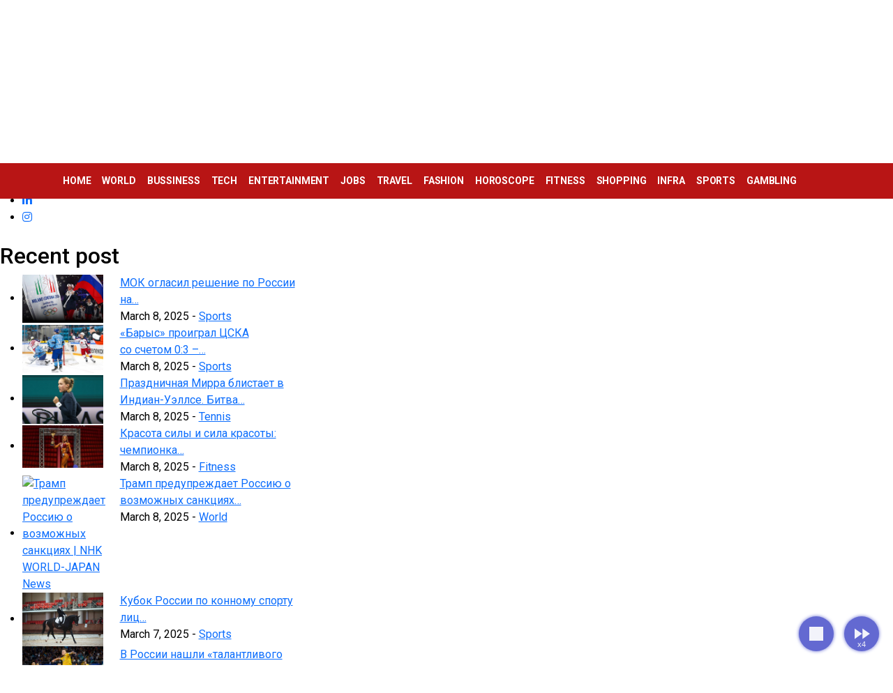

--- FILE ---
content_type: text/html; charset=UTF-8
request_url: https://www.rtnewstoday.com/tag/vladimir-salnikov/
body_size: 11540
content:
<!doctype html>
<html>
<head  lang="en-GB">
<meta charset="UTF-8">
<title>
Vladimir Salnikov Archives - RT News Today</title>
<meta name="viewport" content="width=device-width, initial-scale=1, shrink-to-fit=no">
<link rel="shortcut icon" href="https://www.rtnewstoday.com/wp-content/themes/canadiannewstoday/assets/images/favicon.png" type="image/x-icon" />
<meta name='robots' content='index, follow, max-image-preview:large, max-snippet:-1, max-video-preview:-1' />

	<!-- This site is optimized with the Yoast SEO plugin v26.7 - https://yoast.com/wordpress/plugins/seo/ -->
	<link rel="canonical" href="https://www.rtnewstoday.com/tag/vladimir-salnikov/" />
	<meta property="og:locale" content="en_GB" />
	<meta property="og:type" content="article" />
	<meta property="og:title" content="Vladimir Salnikov Archives - RT News Today" />
	<meta property="og:url" content="https://www.rtnewstoday.com/tag/vladimir-salnikov/" />
	<meta property="og:site_name" content="RT News Today" />
	<meta name="twitter:card" content="summary_large_image" />
	<script type="application/ld+json" class="yoast-schema-graph">{"@context":"https://schema.org","@graph":[{"@type":"CollectionPage","@id":"https://www.rtnewstoday.com/tag/vladimir-salnikov/","url":"https://www.rtnewstoday.com/tag/vladimir-salnikov/","name":"Vladimir Salnikov Archives - RT News Today","isPartOf":{"@id":"https://www.rtnewstoday.com/#website"},"breadcrumb":{"@id":"https://www.rtnewstoday.com/tag/vladimir-salnikov/#breadcrumb"},"inLanguage":"en-GB"},{"@type":"BreadcrumbList","@id":"https://www.rtnewstoday.com/tag/vladimir-salnikov/#breadcrumb","itemListElement":[{"@type":"ListItem","position":1,"name":"Home","item":"https://www.rtnewstoday.com/"},{"@type":"ListItem","position":2,"name":"Vladimir Salnikov"}]},{"@type":"WebSite","@id":"https://www.rtnewstoday.com/#website","url":"https://www.rtnewstoday.com/","name":"RT News Today","description":"RT is the first Russian 24/7 English-language news channel which brings the Russian view on global news.","potentialAction":[{"@type":"SearchAction","target":{"@type":"EntryPoint","urlTemplate":"https://www.rtnewstoday.com/?s={search_term_string}"},"query-input":{"@type":"PropertyValueSpecification","valueRequired":true,"valueName":"search_term_string"}}],"inLanguage":"en-GB"}]}</script>
	<!-- / Yoast SEO plugin. -->


<link rel="alternate" type="application/rss+xml" title="RT News Today &raquo; Vladimir Salnikov Tag Feed" href="https://www.rtnewstoday.com/tag/vladimir-salnikov/feed/" />
<style id='wp-img-auto-sizes-contain-inline-css' type='text/css'>
img:is([sizes=auto i],[sizes^="auto," i]){contain-intrinsic-size:3000px 1500px}
/*# sourceURL=wp-img-auto-sizes-contain-inline-css */
</style>
<style id='wp-emoji-styles-inline-css' type='text/css'>

	img.wp-smiley, img.emoji {
		display: inline !important;
		border: none !important;
		box-shadow: none !important;
		height: 1em !important;
		width: 1em !important;
		margin: 0 0.07em !important;
		vertical-align: -0.1em !important;
		background: none !important;
		padding: 0 !important;
	}
/*# sourceURL=wp-emoji-styles-inline-css */
</style>
<style id='wp-block-library-inline-css' type='text/css'>
:root{--wp-block-synced-color:#7a00df;--wp-block-synced-color--rgb:122,0,223;--wp-bound-block-color:var(--wp-block-synced-color);--wp-editor-canvas-background:#ddd;--wp-admin-theme-color:#007cba;--wp-admin-theme-color--rgb:0,124,186;--wp-admin-theme-color-darker-10:#006ba1;--wp-admin-theme-color-darker-10--rgb:0,107,160.5;--wp-admin-theme-color-darker-20:#005a87;--wp-admin-theme-color-darker-20--rgb:0,90,135;--wp-admin-border-width-focus:2px}@media (min-resolution:192dpi){:root{--wp-admin-border-width-focus:1.5px}}.wp-element-button{cursor:pointer}:root .has-very-light-gray-background-color{background-color:#eee}:root .has-very-dark-gray-background-color{background-color:#313131}:root .has-very-light-gray-color{color:#eee}:root .has-very-dark-gray-color{color:#313131}:root .has-vivid-green-cyan-to-vivid-cyan-blue-gradient-background{background:linear-gradient(135deg,#00d084,#0693e3)}:root .has-purple-crush-gradient-background{background:linear-gradient(135deg,#34e2e4,#4721fb 50%,#ab1dfe)}:root .has-hazy-dawn-gradient-background{background:linear-gradient(135deg,#faaca8,#dad0ec)}:root .has-subdued-olive-gradient-background{background:linear-gradient(135deg,#fafae1,#67a671)}:root .has-atomic-cream-gradient-background{background:linear-gradient(135deg,#fdd79a,#004a59)}:root .has-nightshade-gradient-background{background:linear-gradient(135deg,#330968,#31cdcf)}:root .has-midnight-gradient-background{background:linear-gradient(135deg,#020381,#2874fc)}:root{--wp--preset--font-size--normal:16px;--wp--preset--font-size--huge:42px}.has-regular-font-size{font-size:1em}.has-larger-font-size{font-size:2.625em}.has-normal-font-size{font-size:var(--wp--preset--font-size--normal)}.has-huge-font-size{font-size:var(--wp--preset--font-size--huge)}.has-text-align-center{text-align:center}.has-text-align-left{text-align:left}.has-text-align-right{text-align:right}.has-fit-text{white-space:nowrap!important}#end-resizable-editor-section{display:none}.aligncenter{clear:both}.items-justified-left{justify-content:flex-start}.items-justified-center{justify-content:center}.items-justified-right{justify-content:flex-end}.items-justified-space-between{justify-content:space-between}.screen-reader-text{border:0;clip-path:inset(50%);height:1px;margin:-1px;overflow:hidden;padding:0;position:absolute;width:1px;word-wrap:normal!important}.screen-reader-text:focus{background-color:#ddd;clip-path:none;color:#444;display:block;font-size:1em;height:auto;left:5px;line-height:normal;padding:15px 23px 14px;text-decoration:none;top:5px;width:auto;z-index:100000}html :where(.has-border-color){border-style:solid}html :where([style*=border-top-color]){border-top-style:solid}html :where([style*=border-right-color]){border-right-style:solid}html :where([style*=border-bottom-color]){border-bottom-style:solid}html :where([style*=border-left-color]){border-left-style:solid}html :where([style*=border-width]){border-style:solid}html :where([style*=border-top-width]){border-top-style:solid}html :where([style*=border-right-width]){border-right-style:solid}html :where([style*=border-bottom-width]){border-bottom-style:solid}html :where([style*=border-left-width]){border-left-style:solid}html :where(img[class*=wp-image-]){height:auto;max-width:100%}:where(figure){margin:0 0 1em}html :where(.is-position-sticky){--wp-admin--admin-bar--position-offset:var(--wp-admin--admin-bar--height,0px)}@media screen and (max-width:600px){html :where(.is-position-sticky){--wp-admin--admin-bar--position-offset:0px}}

/*# sourceURL=wp-block-library-inline-css */
</style><style id='wp-block-group-inline-css' type='text/css'>
.wp-block-group{box-sizing:border-box}:where(.wp-block-group.wp-block-group-is-layout-constrained){position:relative}
/*# sourceURL=https://www.rtnewstoday.com/wp-includes/blocks/group/style.min.css */
</style>
<style id='global-styles-inline-css' type='text/css'>
:root{--wp--preset--aspect-ratio--square: 1;--wp--preset--aspect-ratio--4-3: 4/3;--wp--preset--aspect-ratio--3-4: 3/4;--wp--preset--aspect-ratio--3-2: 3/2;--wp--preset--aspect-ratio--2-3: 2/3;--wp--preset--aspect-ratio--16-9: 16/9;--wp--preset--aspect-ratio--9-16: 9/16;--wp--preset--color--black: #000000;--wp--preset--color--cyan-bluish-gray: #abb8c3;--wp--preset--color--white: #ffffff;--wp--preset--color--pale-pink: #f78da7;--wp--preset--color--vivid-red: #cf2e2e;--wp--preset--color--luminous-vivid-orange: #ff6900;--wp--preset--color--luminous-vivid-amber: #fcb900;--wp--preset--color--light-green-cyan: #7bdcb5;--wp--preset--color--vivid-green-cyan: #00d084;--wp--preset--color--pale-cyan-blue: #8ed1fc;--wp--preset--color--vivid-cyan-blue: #0693e3;--wp--preset--color--vivid-purple: #9b51e0;--wp--preset--gradient--vivid-cyan-blue-to-vivid-purple: linear-gradient(135deg,rgb(6,147,227) 0%,rgb(155,81,224) 100%);--wp--preset--gradient--light-green-cyan-to-vivid-green-cyan: linear-gradient(135deg,rgb(122,220,180) 0%,rgb(0,208,130) 100%);--wp--preset--gradient--luminous-vivid-amber-to-luminous-vivid-orange: linear-gradient(135deg,rgb(252,185,0) 0%,rgb(255,105,0) 100%);--wp--preset--gradient--luminous-vivid-orange-to-vivid-red: linear-gradient(135deg,rgb(255,105,0) 0%,rgb(207,46,46) 100%);--wp--preset--gradient--very-light-gray-to-cyan-bluish-gray: linear-gradient(135deg,rgb(238,238,238) 0%,rgb(169,184,195) 100%);--wp--preset--gradient--cool-to-warm-spectrum: linear-gradient(135deg,rgb(74,234,220) 0%,rgb(151,120,209) 20%,rgb(207,42,186) 40%,rgb(238,44,130) 60%,rgb(251,105,98) 80%,rgb(254,248,76) 100%);--wp--preset--gradient--blush-light-purple: linear-gradient(135deg,rgb(255,206,236) 0%,rgb(152,150,240) 100%);--wp--preset--gradient--blush-bordeaux: linear-gradient(135deg,rgb(254,205,165) 0%,rgb(254,45,45) 50%,rgb(107,0,62) 100%);--wp--preset--gradient--luminous-dusk: linear-gradient(135deg,rgb(255,203,112) 0%,rgb(199,81,192) 50%,rgb(65,88,208) 100%);--wp--preset--gradient--pale-ocean: linear-gradient(135deg,rgb(255,245,203) 0%,rgb(182,227,212) 50%,rgb(51,167,181) 100%);--wp--preset--gradient--electric-grass: linear-gradient(135deg,rgb(202,248,128) 0%,rgb(113,206,126) 100%);--wp--preset--gradient--midnight: linear-gradient(135deg,rgb(2,3,129) 0%,rgb(40,116,252) 100%);--wp--preset--font-size--small: 13px;--wp--preset--font-size--medium: 20px;--wp--preset--font-size--large: 36px;--wp--preset--font-size--x-large: 42px;--wp--preset--spacing--20: 0.44rem;--wp--preset--spacing--30: 0.67rem;--wp--preset--spacing--40: 1rem;--wp--preset--spacing--50: 1.5rem;--wp--preset--spacing--60: 2.25rem;--wp--preset--spacing--70: 3.38rem;--wp--preset--spacing--80: 5.06rem;--wp--preset--shadow--natural: 6px 6px 9px rgba(0, 0, 0, 0.2);--wp--preset--shadow--deep: 12px 12px 50px rgba(0, 0, 0, 0.4);--wp--preset--shadow--sharp: 6px 6px 0px rgba(0, 0, 0, 0.2);--wp--preset--shadow--outlined: 6px 6px 0px -3px rgb(255, 255, 255), 6px 6px rgb(0, 0, 0);--wp--preset--shadow--crisp: 6px 6px 0px rgb(0, 0, 0);}:where(.is-layout-flex){gap: 0.5em;}:where(.is-layout-grid){gap: 0.5em;}body .is-layout-flex{display: flex;}.is-layout-flex{flex-wrap: wrap;align-items: center;}.is-layout-flex > :is(*, div){margin: 0;}body .is-layout-grid{display: grid;}.is-layout-grid > :is(*, div){margin: 0;}:where(.wp-block-columns.is-layout-flex){gap: 2em;}:where(.wp-block-columns.is-layout-grid){gap: 2em;}:where(.wp-block-post-template.is-layout-flex){gap: 1.25em;}:where(.wp-block-post-template.is-layout-grid){gap: 1.25em;}.has-black-color{color: var(--wp--preset--color--black) !important;}.has-cyan-bluish-gray-color{color: var(--wp--preset--color--cyan-bluish-gray) !important;}.has-white-color{color: var(--wp--preset--color--white) !important;}.has-pale-pink-color{color: var(--wp--preset--color--pale-pink) !important;}.has-vivid-red-color{color: var(--wp--preset--color--vivid-red) !important;}.has-luminous-vivid-orange-color{color: var(--wp--preset--color--luminous-vivid-orange) !important;}.has-luminous-vivid-amber-color{color: var(--wp--preset--color--luminous-vivid-amber) !important;}.has-light-green-cyan-color{color: var(--wp--preset--color--light-green-cyan) !important;}.has-vivid-green-cyan-color{color: var(--wp--preset--color--vivid-green-cyan) !important;}.has-pale-cyan-blue-color{color: var(--wp--preset--color--pale-cyan-blue) !important;}.has-vivid-cyan-blue-color{color: var(--wp--preset--color--vivid-cyan-blue) !important;}.has-vivid-purple-color{color: var(--wp--preset--color--vivid-purple) !important;}.has-black-background-color{background-color: var(--wp--preset--color--black) !important;}.has-cyan-bluish-gray-background-color{background-color: var(--wp--preset--color--cyan-bluish-gray) !important;}.has-white-background-color{background-color: var(--wp--preset--color--white) !important;}.has-pale-pink-background-color{background-color: var(--wp--preset--color--pale-pink) !important;}.has-vivid-red-background-color{background-color: var(--wp--preset--color--vivid-red) !important;}.has-luminous-vivid-orange-background-color{background-color: var(--wp--preset--color--luminous-vivid-orange) !important;}.has-luminous-vivid-amber-background-color{background-color: var(--wp--preset--color--luminous-vivid-amber) !important;}.has-light-green-cyan-background-color{background-color: var(--wp--preset--color--light-green-cyan) !important;}.has-vivid-green-cyan-background-color{background-color: var(--wp--preset--color--vivid-green-cyan) !important;}.has-pale-cyan-blue-background-color{background-color: var(--wp--preset--color--pale-cyan-blue) !important;}.has-vivid-cyan-blue-background-color{background-color: var(--wp--preset--color--vivid-cyan-blue) !important;}.has-vivid-purple-background-color{background-color: var(--wp--preset--color--vivid-purple) !important;}.has-black-border-color{border-color: var(--wp--preset--color--black) !important;}.has-cyan-bluish-gray-border-color{border-color: var(--wp--preset--color--cyan-bluish-gray) !important;}.has-white-border-color{border-color: var(--wp--preset--color--white) !important;}.has-pale-pink-border-color{border-color: var(--wp--preset--color--pale-pink) !important;}.has-vivid-red-border-color{border-color: var(--wp--preset--color--vivid-red) !important;}.has-luminous-vivid-orange-border-color{border-color: var(--wp--preset--color--luminous-vivid-orange) !important;}.has-luminous-vivid-amber-border-color{border-color: var(--wp--preset--color--luminous-vivid-amber) !important;}.has-light-green-cyan-border-color{border-color: var(--wp--preset--color--light-green-cyan) !important;}.has-vivid-green-cyan-border-color{border-color: var(--wp--preset--color--vivid-green-cyan) !important;}.has-pale-cyan-blue-border-color{border-color: var(--wp--preset--color--pale-cyan-blue) !important;}.has-vivid-cyan-blue-border-color{border-color: var(--wp--preset--color--vivid-cyan-blue) !important;}.has-vivid-purple-border-color{border-color: var(--wp--preset--color--vivid-purple) !important;}.has-vivid-cyan-blue-to-vivid-purple-gradient-background{background: var(--wp--preset--gradient--vivid-cyan-blue-to-vivid-purple) !important;}.has-light-green-cyan-to-vivid-green-cyan-gradient-background{background: var(--wp--preset--gradient--light-green-cyan-to-vivid-green-cyan) !important;}.has-luminous-vivid-amber-to-luminous-vivid-orange-gradient-background{background: var(--wp--preset--gradient--luminous-vivid-amber-to-luminous-vivid-orange) !important;}.has-luminous-vivid-orange-to-vivid-red-gradient-background{background: var(--wp--preset--gradient--luminous-vivid-orange-to-vivid-red) !important;}.has-very-light-gray-to-cyan-bluish-gray-gradient-background{background: var(--wp--preset--gradient--very-light-gray-to-cyan-bluish-gray) !important;}.has-cool-to-warm-spectrum-gradient-background{background: var(--wp--preset--gradient--cool-to-warm-spectrum) !important;}.has-blush-light-purple-gradient-background{background: var(--wp--preset--gradient--blush-light-purple) !important;}.has-blush-bordeaux-gradient-background{background: var(--wp--preset--gradient--blush-bordeaux) !important;}.has-luminous-dusk-gradient-background{background: var(--wp--preset--gradient--luminous-dusk) !important;}.has-pale-ocean-gradient-background{background: var(--wp--preset--gradient--pale-ocean) !important;}.has-electric-grass-gradient-background{background: var(--wp--preset--gradient--electric-grass) !important;}.has-midnight-gradient-background{background: var(--wp--preset--gradient--midnight) !important;}.has-small-font-size{font-size: var(--wp--preset--font-size--small) !important;}.has-medium-font-size{font-size: var(--wp--preset--font-size--medium) !important;}.has-large-font-size{font-size: var(--wp--preset--font-size--large) !important;}.has-x-large-font-size{font-size: var(--wp--preset--font-size--x-large) !important;}
/*# sourceURL=global-styles-inline-css */
</style>

<style id='classic-theme-styles-inline-css' type='text/css'>
/*! This file is auto-generated */
.wp-block-button__link{color:#fff;background-color:#32373c;border-radius:9999px;box-shadow:none;text-decoration:none;padding:calc(.667em + 2px) calc(1.333em + 2px);font-size:1.125em}.wp-block-file__button{background:#32373c;color:#fff;text-decoration:none}
/*# sourceURL=/wp-includes/css/classic-themes.min.css */
</style>
<link rel='stylesheet' id='auto-scroll-for-reading-css' href='https://www.rtnewstoday.com/wp-content/plugins/auto-scroll-for-reading/public/css/auto-scroll-for-reading-public.css?ver=1.1.4' type='text/css' media='all' />
<link rel='stylesheet' id='style-css' href='https://www.rtnewstoday.com/wp-content/themes/canadiannewstoday/style.css?ver=6.9' type='text/css' media='all' />
<link rel='stylesheet' id='bootstrap-css' href='https://www.rtnewstoday.com/wp-content/themes/canadiannewstoday/assets/css/bootstrap.min.css?ver=1.1' type='text/css' media='all' />
<link rel='stylesheet' id='main-css' href='https://www.rtnewstoday.com/wp-content/themes/canadiannewstoday/assets/css/stylesheet.css?ver=1.2' type='text/css' media='all' />
<link rel='stylesheet' id='owlcarouse-css' href='https://www.rtnewstoday.com/wp-content/themes/canadiannewstoday/assets/css/owl.carousel.min.css?ver=1.1' type='text/css' media='all' />
<link rel='stylesheet' id='owltheme-css' href='https://www.rtnewstoday.com/wp-content/themes/canadiannewstoday/assets/css/owl.theme.default.min.css?ver=1.1' type='text/css' media='all' />
<script type="text/javascript" src="https://www.rtnewstoday.com/wp-includes/js/jquery/jquery.min.js?ver=3.7.1" id="jquery-core-js"></script>
<script type="text/javascript" src="https://www.rtnewstoday.com/wp-includes/js/jquery/jquery-migrate.min.js?ver=3.4.1" id="jquery-migrate-js"></script>
<script type="text/javascript" id="auto-scroll-for-reading-js-extra">
/* <![CDATA[ */
var WPGAutoscrollObj = {"playIcon":"\u003Csvg xmlns=\"http://www.w3.org/2000/svg\" height=\"24\" viewBox=\"0 0 24 24\" width=\"24\"\u003E\u003Cpath d=\"M0 0h24v24H0z\" fill=\"none\"/\u003E\u003Cpath d=\"M8 5v14l11-7z\"/\u003E\u003C/svg\u003E","pauseIcon":"\u003Csvg xmlns=\"http://www.w3.org/2000/svg\" height=\"24\" viewBox=\"0 0 24 24\" width=\"24\"\u003E\u003Cpath d=\"M0 0h24v24H0z\" fill=\"none\"/\u003E\u003Cpath d=\"M6 19h4V5H6v14zm8-14v14h4V5h-4z\"/\u003E\u003C/svg\u003E","stopIcon":"\u003Csvg xmlns=\"http://www.w3.org/2000/svg\" height=\"24\" viewBox=\"0 0 24 24\" width=\"24\"\u003E\u003Cpath d=\"M0 0h24v24H0z\" fill=\"none\"/\u003E\u003Cpath d=\"M6 6h12v12H6z\"/\u003E\u003C/svg\u003E","fastForwardIcon":"\u003Csvg xmlns=\"http://www.w3.org/2000/svg\" height=\"24\" viewBox=\"0 0 24 24\" width=\"24\"\u003E\u003Cpath d=\"M0 0h24v24H0z\" fill=\"none\"/\u003E\u003Cpath d=\"M4 18l8.5-6L4 6v12zm9-12v12l8.5-6L13 6z\"/\u003E\u003C/svg\u003E","boltIcon":"\u003Csvg xmlns=\"http://www.w3.org/2000/svg\" height=\"24\" viewBox=\"0 0 24 24\" width=\"24\"\u003E\u003Cpath d=\"M11 21h-1l1-7H7.5c-.58 0-.57-.32-.38-.66.19-.34.05-.08.07-.12C8.48 10.94 10.42 7.54 13 3h1l-1 7h3.5c.49 0 .56.33.47.51l-.07.15C12.96 17.55 11 21 11 21z\"/\u003E\u003C/svg\u003E","flashOnIcon":"\u003Csvg xmlns=\"http://www.w3.org/2000/svg\" height=\"24\" viewBox=\"0 0 24 24\" width=\"24\"\u003E\u003Cpath d=\"M0 0h24v24H0z\" fill=\"none\"/\u003E\u003Cpath d=\"M7 2v11h3v9l7-12h-4l4-8z\"/\u003E\u003C/svg\u003E","toTopIcon":"\u003Csvg xmlns=\"http://www.w3.org/2000/svg\" width=\"16\" height=\"16\" fill=\"currentColor\" class=\"bi bi-arrow-up-short\" viewBox=\"0 0 16 16\"\u003E\u003Cpath fill-rule=\"evenodd\" d=\"M8 12a.5.5 0 0 0 .5-.5V5.707l2.146 2.147a.5.5 0 0 0 .708-.708l-3-3a.5.5 0 0 0-.708 0l-3 3a.5.5 0 1 0 .708.708L7.5 5.707V11.5a.5.5 0 0 0 .5.5z\"/\u003E\u003C/svg\u003E","buttonHoverTitle":"Click to scroll the page"};
//# sourceURL=auto-scroll-for-reading-js-extra
/* ]]> */
</script>
<script type="text/javascript" src="https://www.rtnewstoday.com/wp-content/plugins/auto-scroll-for-reading/public/js/auto-scroll-for-reading-public.js?ver=1.1.4" id="auto-scroll-for-reading-js"></script>
<link rel="https://api.w.org/" href="https://www.rtnewstoday.com/wp-json/" /><link rel="alternate" title="JSON" type="application/json" href="https://www.rtnewstoday.com/wp-json/wp/v2/tags/12423" /><link rel="EditURI" type="application/rsd+xml" title="RSD" href="https://www.rtnewstoday.com/xmlrpc.php?rsd" />
<meta name="generator" content="WordPress 6.9" />
<style>[class*=" icon-oc-"],[class^=icon-oc-]{speak:none;font-style:normal;font-weight:400;font-variant:normal;text-transform:none;line-height:1;-webkit-font-smoothing:antialiased;-moz-osx-font-smoothing:grayscale}.icon-oc-one-com-white-32px-fill:before{content:"901"}.icon-oc-one-com:before{content:"900"}#one-com-icon,.toplevel_page_onecom-wp .wp-menu-image{speak:none;display:flex;align-items:center;justify-content:center;text-transform:none;line-height:1;-webkit-font-smoothing:antialiased;-moz-osx-font-smoothing:grayscale}.onecom-wp-admin-bar-item>a,.toplevel_page_onecom-wp>.wp-menu-name{font-size:16px;font-weight:400;line-height:1}.toplevel_page_onecom-wp>.wp-menu-name img{width:69px;height:9px;}.wp-submenu-wrap.wp-submenu>.wp-submenu-head>img{width:88px;height:auto}.onecom-wp-admin-bar-item>a img{height:7px!important}.onecom-wp-admin-bar-item>a img,.toplevel_page_onecom-wp>.wp-menu-name img{opacity:.8}.onecom-wp-admin-bar-item.hover>a img,.toplevel_page_onecom-wp.wp-has-current-submenu>.wp-menu-name img,li.opensub>a.toplevel_page_onecom-wp>.wp-menu-name img{opacity:1}#one-com-icon:before,.onecom-wp-admin-bar-item>a:before,.toplevel_page_onecom-wp>.wp-menu-image:before{content:'';position:static!important;background-color:rgba(240,245,250,.4);border-radius:102px;width:18px;height:18px;padding:0!important}.onecom-wp-admin-bar-item>a:before{width:14px;height:14px}.onecom-wp-admin-bar-item.hover>a:before,.toplevel_page_onecom-wp.opensub>a>.wp-menu-image:before,.toplevel_page_onecom-wp.wp-has-current-submenu>.wp-menu-image:before{background-color:#76b82a}.onecom-wp-admin-bar-item>a{display:inline-flex!important;align-items:center;justify-content:center}#one-com-logo-wrapper{font-size:4em}#one-com-icon{vertical-align:middle}.imagify-welcome{display:none !important;}</style></head>
<body class="archive tag tag-vladimir-salnikov tag-12423 wp-theme-canadiannewstoday">
<!--header-->
<header>
  <div class="top-area">
    <div class="container">
      <div class="row">
       <!-- <div class="col-md-6">
          <div class="today-date">
            <div class="clock">
              <span id="Date"></span>
              <span id="hours"></span>
              <span id="point">:</span>
              <span id="min"></span>
              <span id="point">:</span>
              <span id="sec"></span>
              
          </div>
         
       
          </div>
           
        </div> -->
         <div class="col-md-6">
             <div class="social-icons">
         <div class="textwidget custom-html-widget"><ul>
              <li><a href=""><i class="fab fa-facebook-f"></i></a></li>
              <li><a href=""><i class="fab fa-twitter"></i></a></li>
              <li><a href=""><i class="fab fa-linkedin-in"></i></a></li>
              <li><a href=""><i class="fab fa-instagram"></i></a></li>
            </ul></div>        </div>
           
        </div>
        <div class="col-md-6">
        <div class="top-menu"> <ul id="menu-footer-menu" class=""><li id="menu-item-985" class="menu-item menu-item-type-post_type menu-item-object-page menu-item-985"><a href="https://www.rtnewstoday.com/about-us/">About Us</a></li>
<li id="menu-item-984" class="menu-item menu-item-type-post_type menu-item-object-page menu-item-984"><a href="https://www.rtnewstoday.com/contact-us/">Contact Us</a></li>
<li id="menu-item-983" class="menu-item menu-item-type-post_type menu-item-object-page menu-item-983"><a href="https://www.rtnewstoday.com/disclaimer/">Disclaimer</a></li>
<li id="menu-item-982" class="menu-item menu-item-type-post_type menu-item-object-page menu-item-982"><a href="https://www.rtnewstoday.com/privacy-policy/">Privacy Policy</a></li>
<li id="menu-item-981" class="menu-item menu-item-type-post_type menu-item-object-page menu-item-981"><a href="https://www.rtnewstoday.com/terms-of-use/">Terms of Use</a></li>
</ul></div>
          
        </div>
       
      </div>
    </div>
  </div>
  <div class="logo-area">
    <div class="container">
      <div class="row">
        <div class="col-md-4" style="height:80px;">
 <img src="https://www.rtnewstoday.com/wp-content/themes/canadiannewstoday/assets/images/logo.png" class="img-fluid"/>
        </div>
       <!-- <div class="col-md-8 text-end">
          <img src="https://www.rtnewstoday.com/wp-content/themes/canadiannewstoday/assets/images/ads.jpg" class="img-fluid"/>
        </div>-->
      </div>
    </div>
  </div>
  <div class="nav-bg" id="header">
    <div class="container">
      <div class="row">
        <div class="col-md-12">
        <div class="menu">
          <nav class="navbar navbar-expand-md " aria-label="Third navbar example"> 
          <a class="navbar-brand d-block d-sm-none" href="index.php">Menu</a>
            <button class="navbar-toggler d-block d-sm-none" type="button" data-bs-toggle="collapse" data-bs-target="#navbarsExample03"
          aria-controls="navbarsExample03" aria-expanded="false" aria-label="Toggle navigation"> <img
            src="https://www.rtnewstoday.com/wp-content/themes/canadiannewstoday/assets/images/menu.png"></button>
            <div class="collapse navbar-collapse" id="navbarsExample03">
              <ul class="navbar-nav ">
                  <li id="menu-item-23" class="menu-item menu-item-type-custom menu-item-object-custom menu-item-home menu-item-23 nav-item"><a href="https://www.rtnewstoday.com/" class="nav-link">Home</a></li>
<li id="menu-item-22" class="dropdown menu-item menu-item-type-taxonomy menu-item-object-category menu-item-22 nav-item"><a href="https://www.rtnewstoday.com/category/world/" class="nav-link">World</a></li>
<li id="menu-item-18" class="menu-item menu-item-type-taxonomy menu-item-object-category menu-item-18 nav-item"><a href="https://www.rtnewstoday.com/category/bussiness/" class="nav-link">Bussiness</a></li>
<li id="menu-item-13" class="menu-item menu-item-type-taxonomy menu-item-object-category menu-item-13 nav-item"><a href="https://www.rtnewstoday.com/category/tech/" class="nav-link">Tech</a></li>
<li id="menu-item-11" class="menu-item menu-item-type-taxonomy menu-item-object-category menu-item-11 nav-item"><a href="https://www.rtnewstoday.com/category/entertainment/" class="nav-link">Entertainment</a></li>
<li id="menu-item-19" class="menu-item menu-item-type-taxonomy menu-item-object-category menu-item-19 nav-item"><a href="https://www.rtnewstoday.com/category/jobs/" class="nav-link">Jobs</a></li>
<li id="menu-item-17" class="menu-item menu-item-type-taxonomy menu-item-object-category menu-item-17 nav-item"><a href="https://www.rtnewstoday.com/category/travel/" class="nav-link">Travel</a></li>
<li id="menu-item-14" class="menu-item menu-item-type-taxonomy menu-item-object-category menu-item-14 nav-item"><a href="https://www.rtnewstoday.com/category/fashion/" class="nav-link">Fashion</a></li>
<li id="menu-item-15" class="menu-item menu-item-type-taxonomy menu-item-object-category menu-item-15 nav-item"><a href="https://www.rtnewstoday.com/category/horoscope/" class="nav-link">Horoscope</a></li>
<li id="menu-item-16" class="menu-item menu-item-type-taxonomy menu-item-object-category menu-item-16 nav-item"><a href="https://www.rtnewstoday.com/category/fitness/" class="nav-link">Fitness</a></li>
<li id="menu-item-20" class="menu-item menu-item-type-taxonomy menu-item-object-category menu-item-20 nav-item"><a href="https://www.rtnewstoday.com/category/shopping/" class="nav-link">Shopping</a></li>
<li id="menu-item-21" class="menu-item menu-item-type-taxonomy menu-item-object-category menu-item-21 nav-item"><a href="https://www.rtnewstoday.com/category/infra/" class="nav-link">Infra</a></li>
<li id="menu-item-12" class="dropdown menu-item menu-item-type-taxonomy menu-item-object-category menu-item-has-children menu-item-12 nav-item"><a href="https://www.rtnewstoday.com/category/sports/" class="nav-link">Sports</a>
<ul class="dropdown-menu" >
	<li id="menu-item-25" class="menu-item menu-item-type-taxonomy menu-item-object-category menu-item-25 nav-item"><a href="https://www.rtnewstoday.com/category/basketball/" class="nav-link">Basketball</a></li>
	<li id="menu-item-27" class="menu-item menu-item-type-taxonomy menu-item-object-category menu-item-27 nav-item"><a href="https://www.rtnewstoday.com/category/football/" class="nav-link">Football</a></li>
	<li id="menu-item-30" class="menu-item menu-item-type-taxonomy menu-item-object-category menu-item-30 nav-item"><a href="https://www.rtnewstoday.com/category/nba/" class="nav-link">NBA</a></li>
	<li id="menu-item-31" class="menu-item menu-item-type-taxonomy menu-item-object-category menu-item-31 nav-item"><a href="https://www.rtnewstoday.com/category/nfl/" class="nav-link">NFL</a></li>
	<li id="menu-item-28" class="menu-item menu-item-type-taxonomy menu-item-object-category menu-item-28 nav-item"><a href="https://www.rtnewstoday.com/category/golf/" class="nav-link">Golf</a></li>
	<li id="menu-item-29" class="menu-item menu-item-type-taxonomy menu-item-object-category menu-item-29 nav-item"><a href="https://www.rtnewstoday.com/category/horse-racing/" class="nav-link">Horse Racing</a></li>
	<li id="menu-item-32" class="menu-item menu-item-type-taxonomy menu-item-object-category menu-item-32 nav-item"><a href="https://www.rtnewstoday.com/category/tennis/" class="nav-link">Tennis</a></li>
	<li id="menu-item-26" class="menu-item menu-item-type-taxonomy menu-item-object-category menu-item-26 nav-item"><a href="https://www.rtnewstoday.com/category/cricket/" class="nav-link">Cricket</a></li>
</ul>
</li>
<li id="menu-item-24" class="menu-item menu-item-type-taxonomy menu-item-object-category menu-item-24 nav-item"><a href="https://www.rtnewstoday.com/category/gambling/" class="nav-link">Gambling</a></li>
          
              </ul>
             
            </div>
          </nav>
        </div>
        </div>
      </div>
    </div>
  </div>
</header>
 <!--end--> 

<p>No Content found</p>          </div>
          <div class="col-md-12">
                      </div>
        </div>
      </div>
      <div class="col-md-4">
        <div class="post-left">
        <h2>Follow Us</h2>
           <div class="border-1"></div>
          <div class="social-icons mt-4">
            <div class="textwidget custom-html-widget"><ul>
              <li><a href=""><i class="fab fa-facebook-f"></i></a></li>
              <li><a href=""><i class="fab fa-twitter"></i></a></li>
              <li><a href=""><i class="fab fa-linkedin-in"></i></a></li>
              <li><a href=""><i class="fab fa-instagram"></i></a></li>
            </ul></div>          </div>
          <div class="clearfix mt-4 mb-4"></div>
          <h2>Recent post</h2>
           <div class="border-1"></div>
          <div class="post-list mb-5">
            <ul>
                                          <li>
                <div class="row">
                  <div class="col-4"><a href="https://www.rtnewstoday.com/%d0%bc%d0%be%d0%ba-%d0%be%d0%b3%d0%bb%d0%b0%d1%81%d0%b8%d0%bb-%d1%80%d0%b5%d1%88%d0%b5%d0%bd%d0%b8%d0%b5-%d0%bf%d0%be-%d1%80%d0%be%d1%81%d1%81%d0%b8%d0%b8-%d0%bd%d0%b0-%d0%be%d0%bb%d0%b8%d0%bc%d0%bf/">
                    <img post-id="29668" fifu-featured="1" width="300" height="300" src="https://www.sports.kz/upload/2025-03/500_67cc64c33b9ff.jpg" class="img-fluid wp-post-image" alt="МОК огласил решение по России на Олимпиаде-2026 &#8211; Олимпиада" title="МОК огласил решение по России на Олимпиаде-2026 &#8211; Олимпиада" title="МОК огласил решение по России на Олимпиаде-2026 &#8211; Олимпиада" decoding="async" loading="lazy" />                    </a></div>
                  <div class="col-8">
                    <div class="title"><a href="https://www.rtnewstoday.com/%d0%bc%d0%be%d0%ba-%d0%be%d0%b3%d0%bb%d0%b0%d1%81%d0%b8%d0%bb-%d1%80%d0%b5%d1%88%d0%b5%d0%bd%d0%b8%d0%b5-%d0%bf%d0%be-%d1%80%d0%be%d1%81%d1%81%d0%b8%d0%b8-%d0%bd%d0%b0-%d0%be%d0%bb%d0%b8%d0%bc%d0%bf/"> МОК огласил решение по России на&hellip; </a></div>
                    <div class="meta">
                       March 8, 2025                      -
                      <a href="https://www.rtnewstoday.com/category/sports/" rel="category tag">Sports</a>                    </div>
                  </div>
                </div>
              </li>
                            <li>
                <div class="row">
                  <div class="col-4"><a href="https://www.rtnewstoday.com/%d0%b1%d0%b0%d1%80%d1%8b%d1%81-%d0%bf%d1%80%d0%be%d0%b8%d0%b3%d1%80%d0%b0%d0%bb-%d1%86%d1%81%d0%ba%d0%b0-%d1%81%d0%be-%d1%81%d1%87%d0%b5%d1%82%d0%be%d0%bc-03-%d1%85%d0%be%d0%ba/">
                    <img post-id="29666" fifu-featured="1" width="300" height="300" src="https://www.sports.kz/upload/2025-03/500_67cc4fbb08aed.jpg" class="img-fluid wp-post-image" alt="«Барыс» проиграл ЦСКА со счетом 0:3 &#8211; Хоккей" title="«Барыс» проиграл ЦСКА со счетом 0:3 &#8211; Хоккей" title="«Барыс» проиграл ЦСКА со счетом 0:3 &#8211; Хоккей" decoding="async" loading="lazy" />                    </a></div>
                  <div class="col-8">
                    <div class="title"><a href="https://www.rtnewstoday.com/%d0%b1%d0%b0%d1%80%d1%8b%d1%81-%d0%bf%d1%80%d0%be%d0%b8%d0%b3%d1%80%d0%b0%d0%bb-%d1%86%d1%81%d0%ba%d0%b0-%d1%81%d0%be-%d1%81%d1%87%d0%b5%d1%82%d0%be%d0%bc-03-%d1%85%d0%be%d0%ba/"> «Барыс» проиграл ЦСКА со счетом 0:3 &#8211;&hellip; </a></div>
                    <div class="meta">
                       March 8, 2025                      -
                      <a href="https://www.rtnewstoday.com/category/sports/" rel="category tag">Sports</a>                    </div>
                  </div>
                </div>
              </li>
                            <li>
                <div class="row">
                  <div class="col-4"><a href="https://www.rtnewstoday.com/%d0%bf%d1%80%d0%b0%d0%b7%d0%b4%d0%bd%d0%b8%d1%87%d0%bd%d0%b0%d1%8f-%d0%bc%d0%b8%d1%80%d1%80%d0%b0-%d0%b1%d0%bb%d0%b8%d1%81%d1%82%d0%b0%d0%b5%d1%82-%d0%b2-%d0%b8%d0%bd%d0%b4%d0%b8%d0%b0%d0%bd-%d1%83/">
                    <img post-id="29644" fifu-featured="1" width="300" height="300" src="https://cdn.sovsport.prod.plat.agency/Mirra_Andreeva_Foto_Getty_Images_00000_a5c63ea89a.webp" class="img-fluid wp-post-image" alt="Праздничная Мирра блистает в Индиан-Уэллсе. Битва камбэков осталась за Россией" title="Праздничная Мирра блистает в Индиан-Уэллсе. Битва камбэков осталась за Россией" title="Праздничная Мирра блистает в Индиан-Уэллсе. Битва камбэков осталась за Россией" decoding="async" loading="lazy" />                    </a></div>
                  <div class="col-8">
                    <div class="title"><a href="https://www.rtnewstoday.com/%d0%bf%d1%80%d0%b0%d0%b7%d0%b4%d0%bd%d0%b8%d1%87%d0%bd%d0%b0%d1%8f-%d0%bc%d0%b8%d1%80%d1%80%d0%b0-%d0%b1%d0%bb%d0%b8%d1%81%d1%82%d0%b0%d0%b5%d1%82-%d0%b2-%d0%b8%d0%bd%d0%b4%d0%b8%d0%b0%d0%bd-%d1%83/"> Праздничная Мирра блистает в Индиан-Уэллсе. Битва&hellip; </a></div>
                    <div class="meta">
                       March 8, 2025                      -
                      <a href="https://www.rtnewstoday.com/category/tennis/" rel="category tag">Tennis</a>                    </div>
                  </div>
                </div>
              </li>
                            <li>
                <div class="row">
                  <div class="col-4"><a href="https://www.rtnewstoday.com/%d0%ba%d1%80%d0%b0%d1%81%d0%be%d1%82%d0%b0-%d1%81%d0%b8%d0%bb%d1%8b-%d0%b8-%d1%81%d0%b8%d0%bb%d0%b0-%d0%ba%d1%80%d0%b0%d1%81%d0%be%d1%82%d1%8b-%d1%87%d0%b5%d0%bc%d0%bf%d0%b8%d0%be%d0%bd%d0%ba%d0%b0/">
                    <img post-id="29656" fifu-featured="1" width="300" height="300" src="https://storage.yandexcloud.net/regions/posts/media/thumbnails/2025/03/og/uHokkuSMKVOqYGlTO5KV969bQK0abJPCpW61KKug.jpg" class="img-fluid wp-post-image" alt="Красота силы и сила красоты: чемпионка России по фитнес-бикини рассказала, как достичь идеальной формы" title="Красота силы и сила красоты: чемпионка России по фитнес-бикини рассказала, как достичь идеальной формы" title="Красота силы и сила красоты: чемпионка России по фитнес-бикини рассказала, как достичь идеальной формы" decoding="async" loading="lazy" />                    </a></div>
                  <div class="col-8">
                    <div class="title"><a href="https://www.rtnewstoday.com/%d0%ba%d1%80%d0%b0%d1%81%d0%be%d1%82%d0%b0-%d1%81%d0%b8%d0%bb%d1%8b-%d0%b8-%d1%81%d0%b8%d0%bb%d0%b0-%d0%ba%d1%80%d0%b0%d1%81%d0%be%d1%82%d1%8b-%d1%87%d0%b5%d0%bc%d0%bf%d0%b8%d0%be%d0%bd%d0%ba%d0%b0/"> Красота силы и сила красоты: чемпионка&hellip; </a></div>
                    <div class="meta">
                       March 8, 2025                      -
                      <a href="https://www.rtnewstoday.com/category/fitness/" rel="category tag">Fitness</a>                    </div>
                  </div>
                </div>
              </li>
                            <li>
                <div class="row">
                  <div class="col-4"><a href="https://www.rtnewstoday.com/%d1%82%d1%80%d0%b0%d0%bc%d0%bf-%d0%bf%d1%80%d0%b5%d0%b4%d1%83%d0%bf%d1%80%d0%b5%d0%b6%d0%b4%d0%b0%d0%b5%d1%82-%d1%80%d0%be%d1%81%d1%81%d0%b8%d1%8e-%d0%be-%d0%b2%d0%be%d0%b7%d0%bc%d0%be%d0%b6%d0%bd/">
                    <img post-id="29654" fifu-featured="1" width="300" height="300" src="https://www3.nhk.or.jp/nhkworld/upld/thumbnails/en/news/20250308_N02_1500468_L.jpg" class="img-fluid wp-post-image" alt="Трамп предупреждает Россию о возможных санкциях | NHK WORLD-JAPAN News" title="Трамп предупреждает Россию о возможных санкциях | NHK WORLD-JAPAN News" title="Трамп предупреждает Россию о возможных санкциях | NHK WORLD-JAPAN News" decoding="async" loading="lazy" />                    </a></div>
                  <div class="col-8">
                    <div class="title"><a href="https://www.rtnewstoday.com/%d1%82%d1%80%d0%b0%d0%bc%d0%bf-%d0%bf%d1%80%d0%b5%d0%b4%d1%83%d0%bf%d1%80%d0%b5%d0%b6%d0%b4%d0%b0%d0%b5%d1%82-%d1%80%d0%be%d1%81%d1%81%d0%b8%d1%8e-%d0%be-%d0%b2%d0%be%d0%b7%d0%bc%d0%be%d0%b6%d0%bd/"> Трамп предупреждает Россию о возможных санкциях&hellip; </a></div>
                    <div class="meta">
                       March 8, 2025                      -
                      <a href="https://www.rtnewstoday.com/category/world/" rel="category tag">World</a>                    </div>
                  </div>
                </div>
              </li>
                            <li>
                <div class="row">
                  <div class="col-4"><a href="https://www.rtnewstoday.com/%d0%ba%d1%83%d0%b1%d0%be%d0%ba-%d1%80%d0%be%d1%81%d1%81%d0%b8%d0%b8-%d0%bf%d0%be-%d0%ba%d0%be%d0%bd%d0%bd%d0%be%d0%bc%d1%83-%d1%81%d0%bf%d0%be%d1%80%d1%82%d1%83-%d0%bb%d0%b8%d1%86-%d1%81-%d0%bf%d0%be/">
                    <img post-id="29646" fifu-featured="1" width="300" height="300" src="https://paralymp.ru/upload/iblock/a33/1dqxkx7uoztdy3smhpoo5hsxskyjw5yk.jpg" class="img-fluid wp-post-image" alt="Кубок России по конному спорту лиц с ПОДА стартовал в Московской области" title="Кубок России по конному спорту лиц с ПОДА стартовал в Московской области" title="Кубок России по конному спорту лиц с ПОДА стартовал в Московской области" decoding="async" loading="lazy" />                    </a></div>
                  <div class="col-8">
                    <div class="title"><a href="https://www.rtnewstoday.com/%d0%ba%d1%83%d0%b1%d0%be%d0%ba-%d1%80%d0%be%d1%81%d1%81%d0%b8%d0%b8-%d0%bf%d0%be-%d0%ba%d0%be%d0%bd%d0%bd%d0%be%d0%bc%d1%83-%d1%81%d0%bf%d0%be%d1%80%d1%82%d1%83-%d0%bb%d0%b8%d1%86-%d1%81-%d0%bf%d0%be/"> Кубок России по конному спорту лиц&hellip; </a></div>
                    <div class="meta">
                       March 7, 2025                      -
                      <a href="https://www.rtnewstoday.com/category/sports/" rel="category tag">Sports</a>                    </div>
                  </div>
                </div>
              </li>
                            <li>
                <div class="row">
                  <div class="col-4"><a href="https://www.rtnewstoday.com/%d0%b2-%d1%80%d0%be%d1%81%d1%81%d0%b8%d0%b8-%d0%bd%d0%b0%d1%88%d0%bb%d0%b8-%d1%82%d0%b0%d0%bb%d0%b0%d0%bd%d1%82%d0%bb%d0%b8%d0%b2%d0%be%d0%b3%d0%be-%d1%84%d0%be%d1%80%d0%b2%d0%b0%d1%80/">
                    <img post-id="29634" fifu-featured="1" width="300" height="300" src="https://www.sports.kz/upload/2025-03/500_67cb507ce8c21.jpg" class="img-fluid wp-post-image" alt="В России нашли «талантливого форварда» из Казахстана &#8211; Футбол" title="В России нашли «талантливого форварда» из Казахстана &#8211; Футбол" title="В России нашли «талантливого форварда» из Казахстана &#8211; Футбол" decoding="async" loading="lazy" />                    </a></div>
                  <div class="col-8">
                    <div class="title"><a href="https://www.rtnewstoday.com/%d0%b2-%d1%80%d0%be%d1%81%d1%81%d0%b8%d0%b8-%d0%bd%d0%b0%d1%88%d0%bb%d0%b8-%d1%82%d0%b0%d0%bb%d0%b0%d0%bd%d1%82%d0%bb%d0%b8%d0%b2%d0%be%d0%b3%d0%be-%d1%84%d0%be%d1%80%d0%b2%d0%b0%d1%80/"> В России нашли «талантливого форварда» из Казахстана &#8211;&hellip; </a></div>
                    <div class="meta">
                       March 7, 2025                      -
                      <a href="https://www.rtnewstoday.com/category/sports/" rel="category tag">Sports</a>                    </div>
                  </div>
                </div>
              </li>
                            <li>
                <div class="row">
                  <div class="col-4"><a href="https://www.rtnewstoday.com/%d1%81%d0%be%d0%bb%d1%8c%d0%bd%d1%8b%d0%b9-%d0%b3%d0%be%d0%bb-%d1%81%d0%b0%d0%bc%d0%be%d1%80%d0%be%d0%b4%d0%be%d0%b2%d0%b0-%d0%bf%d1%80%d0%b8%d0%b2%d0%b5%d0%bb-%d0%ba-%d0%b3%d1%80%d0%be%d0%bc%d0%ba/">
                    <img post-id="29650" fifu-featured="1" width="300" height="300" src="https://www.sports.kz/upload/2025-03/500_67cb4545b6eb2.jpg" class="img-fluid wp-post-image" alt="Сольный гол Самородова привел к громкой сенсации в РПЛ &#8211; Футбол" title="Сольный гол Самородова привел к громкой сенсации в РПЛ &#8211; Футбол" title="Сольный гол Самородова привел к громкой сенсации в РПЛ &#8211; Футбол" decoding="async" loading="lazy" />                    </a></div>
                  <div class="col-8">
                    <div class="title"><a href="https://www.rtnewstoday.com/%d1%81%d0%be%d0%bb%d1%8c%d0%bd%d1%8b%d0%b9-%d0%b3%d0%be%d0%bb-%d1%81%d0%b0%d0%bc%d0%be%d1%80%d0%be%d0%b4%d0%be%d0%b2%d0%b0-%d0%bf%d1%80%d0%b8%d0%b2%d0%b5%d0%bb-%d0%ba-%d0%b3%d1%80%d0%be%d0%bc%d0%ba/"> Сольный гол Самородова привел к громкой&hellip; </a></div>
                    <div class="meta">
                       March 7, 2025                      -
                      <a href="https://www.rtnewstoday.com/category/sports/" rel="category tag">Sports</a>                    </div>
                  </div>
                </div>
              </li>
                            <li>
                <div class="row">
                  <div class="col-4"><a href="https://www.rtnewstoday.com/%d1%8d%d0%ba%d1%81-%d1%87%d0%b5%d0%bc%d0%bf%d0%b8%d0%be%d0%bd%d0%b0-%d0%bc%d0%b8%d1%80%d0%b0-%d0%b8%d0%b7-%d1%80%d0%be%d1%81%d1%81%d0%b8%d0%b8-%d0%b2-%d1%82%d0%b8%d1%82%d1%83%d0%bb%d1%8c%d0%bd%d0%be/">
                    <img post-id="29630" fifu-featured="1" width="300" height="300" src="https://www.sports.kz/upload/2025-03/500_67cb294f16ee0.jpg" class="img-fluid wp-post-image" alt="Экс-чемпиона мира из России в титульном бою отравил собственный тренер &#8211; Бокс/ММА" title="Экс-чемпиона мира из России в титульном бою отравил собственный тренер &#8211; Бокс/ММА" title="Экс-чемпиона мира из России в титульном бою отравил собственный тренер &#8211; Бокс/ММА" decoding="async" loading="lazy" />                    </a></div>
                  <div class="col-8">
                    <div class="title"><a href="https://www.rtnewstoday.com/%d1%8d%d0%ba%d1%81-%d1%87%d0%b5%d0%bc%d0%bf%d0%b8%d0%be%d0%bd%d0%b0-%d0%bc%d0%b8%d1%80%d0%b0-%d0%b8%d0%b7-%d1%80%d0%be%d1%81%d1%81%d0%b8%d0%b8-%d0%b2-%d1%82%d0%b8%d1%82%d1%83%d0%bb%d1%8c%d0%bd%d0%be/"> Экс-чемпиона мира из России в титульном&hellip; </a></div>
                    <div class="meta">
                       March 7, 2025                      -
                      <a href="https://www.rtnewstoday.com/category/sports/" rel="category tag">Sports</a>                    </div>
                  </div>
                </div>
              </li>
                            <li>
                <div class="row">
                  <div class="col-4"><a href="https://www.rtnewstoday.com/%d0%b3%d0%b0%d1%81%d0%b8%d0%bb%d0%b8%d0%bd-%d0%be-%d1%81%d0%b0%d0%bd%d1%82%d0%be%d1%81%d0%b5-%d0%b2-%d1%81%d0%b1%d0%be%d1%80%d0%bd%d0%be%d0%b9-%d1%80%d0%be%d1%81%d1%81%d0%b8%d0%b8-%d0%bd/">
                    <img post-id="29628" fifu-featured="1" width="300" height="300" src="https://cdn.sovsport.prod.plat.agency/Santos_Getty_Images_9bcf420ad3.webp" class="img-fluid wp-post-image" alt="Гасилин – о Сантосе в сборной России: нам не нужна натурализация игроков, мы должны воспитывать своих футболистов" title="Гасилин – о Сантосе в сборной России: нам не нужна натурализация игроков, мы должны воспитывать своих футболистов" title="Гасилин – о Сантосе в сборной России: нам не нужна натурализация игроков, мы должны воспитывать своих футболистов" decoding="async" loading="lazy" />                    </a></div>
                  <div class="col-8">
                    <div class="title"><a href="https://www.rtnewstoday.com/%d0%b3%d0%b0%d1%81%d0%b8%d0%bb%d0%b8%d0%bd-%d0%be-%d1%81%d0%b0%d0%bd%d1%82%d0%be%d1%81%d0%b5-%d0%b2-%d1%81%d0%b1%d0%be%d1%80%d0%bd%d0%be%d0%b9-%d1%80%d0%be%d1%81%d1%81%d0%b8%d0%b8-%d0%bd/"> Гасилин – о Сантосе в сборной&hellip; </a></div>
                    <div class="meta">
                       March 7, 2025                      -
                      <a href="https://www.rtnewstoday.com/category/sports/" rel="category tag">Sports</a>                    </div>
                  </div>
                </div>
              </li>
                          </ul>
          </div>
          
<div class="wp-block-group"><div class="wp-block-group__inner-container is-layout-flow wp-block-group-is-layout-flow">
<!--<h2>Advertising</h2>
<p>              <img decoding="async" src="https://www.rtnewstoday.com/wp-content/themes/hfcl/assets/images/ads-3.jpg" class="img-fluid mt-4"></p>-->
</div></div>
        </div>
      </div>
    </div>
  </div>
</section>
<style>
.pagination {
clear:both;
padding:20px 0;
position:relative;
font-size:11px;
line-height:13px;
}
 
.pagination span, .pagination a {
display:block;
float:left;
margin: 2px 2px 2px 0;
padding:6px 9px 5px 9px;
text-decoration:none;
width:auto;
color:#fff;
background: #555;
}
 
.pagination a:hover{
color:#fff;
background: #3279BB;
}
 
.pagination .current{
padding:6px 9px 5px 9px;
background: #3279BB;
color:#fff;
}
</style>
<!-- footer -->
<footer>
  <div class="container">
    <div class="row">
    <div class="col-md-12">
    	
        	 <ul id="menu-footer-menu-1" class=""><li class="menu-item menu-item-type-post_type menu-item-object-page menu-item-985"><a href="https://www.rtnewstoday.com/about-us/">About Us</a></li>
<li class="menu-item menu-item-type-post_type menu-item-object-page menu-item-984"><a href="https://www.rtnewstoday.com/contact-us/">Contact Us</a></li>
<li class="menu-item menu-item-type-post_type menu-item-object-page menu-item-983"><a href="https://www.rtnewstoday.com/disclaimer/">Disclaimer</a></li>
<li class="menu-item menu-item-type-post_type menu-item-object-page menu-item-982"><a href="https://www.rtnewstoday.com/privacy-policy/">Privacy Policy</a></li>
<li class="menu-item menu-item-type-post_type menu-item-object-page menu-item-981"><a href="https://www.rtnewstoday.com/terms-of-use/">Terms of Use</a></li>
</ul>        
    </div>	
      <div class="col-md-12 text-center">
        Copyright © 2026 All rights reserved.
      </div>
    </div>
  </div>
</footer>
<script type="speculationrules">
{"prefetch":[{"source":"document","where":{"and":[{"href_matches":"/*"},{"not":{"href_matches":["/wp-*.php","/wp-admin/*","/wp-content/uploads/*","/wp-content/*","/wp-content/plugins/*","/wp-content/themes/canadiannewstoday/*","/*\\?(.+)"]}},{"not":{"selector_matches":"a[rel~=\"nofollow\"]"}},{"not":{"selector_matches":".no-prefetch, .no-prefetch a"}}]},"eagerness":"conservative"}]}
</script>
<script type="text/javascript">
							if(typeof wpgAutoScrollOptions === 'undefined'){
								var wpgAutoScrollOptions = [];
							}
						
						wpgAutoScrollOptions['wpg_auto_scroll_options']  = '[base64]';</script><style type="text/css">#wpg-autoscroll-buttons-wrap .wpg-autoscroll-button{
							background-color: #6369d1;
							box-shadow: 0px 0px 5px #6369d1;
					  }

					  #wpg-autoscroll-buttons-wrap {
						right: 20px;
				  	  }
					  
					  .wpg-hover-title{
					  	background-color: #6369d1;	
					  }.wpg-bottom-triangle{
					  	border-top-color: #6369d1;	
					  }</style>
<script type="text/javascript" src="https://www.rtnewstoday.com/wp-content/themes/canadiannewstoday/assets/js/jquery.min.js?ver=1.1" id="jquerymin-js"></script>
<script type="text/javascript" src="https://www.rtnewstoday.com/wp-content/themes/canadiannewstoday/assets/js/bootstrap.bundle.min.js?ver=1.1" id="bootstrap-js"></script>
<script type="text/javascript" src="https://www.rtnewstoday.com/wp-content/themes/canadiannewstoday/assets/js/owl.carousel.js?ver=1.1" id="carousel-js"></script>
<script type="text/javascript" src="https://www.rtnewstoday.com/wp-content/themes/canadiannewstoday/assets/js/main.js?ver=1.1" id="main-js"></script>
<script id="wp-emoji-settings" type="application/json">
{"baseUrl":"https://s.w.org/images/core/emoji/17.0.2/72x72/","ext":".png","svgUrl":"https://s.w.org/images/core/emoji/17.0.2/svg/","svgExt":".svg","source":{"concatemoji":"https://www.rtnewstoday.com/wp-includes/js/wp-emoji-release.min.js?ver=6.9"}}
</script>
<script type="module">
/* <![CDATA[ */
/*! This file is auto-generated */
const a=JSON.parse(document.getElementById("wp-emoji-settings").textContent),o=(window._wpemojiSettings=a,"wpEmojiSettingsSupports"),s=["flag","emoji"];function i(e){try{var t={supportTests:e,timestamp:(new Date).valueOf()};sessionStorage.setItem(o,JSON.stringify(t))}catch(e){}}function c(e,t,n){e.clearRect(0,0,e.canvas.width,e.canvas.height),e.fillText(t,0,0);t=new Uint32Array(e.getImageData(0,0,e.canvas.width,e.canvas.height).data);e.clearRect(0,0,e.canvas.width,e.canvas.height),e.fillText(n,0,0);const a=new Uint32Array(e.getImageData(0,0,e.canvas.width,e.canvas.height).data);return t.every((e,t)=>e===a[t])}function p(e,t){e.clearRect(0,0,e.canvas.width,e.canvas.height),e.fillText(t,0,0);var n=e.getImageData(16,16,1,1);for(let e=0;e<n.data.length;e++)if(0!==n.data[e])return!1;return!0}function u(e,t,n,a){switch(t){case"flag":return n(e,"\ud83c\udff3\ufe0f\u200d\u26a7\ufe0f","\ud83c\udff3\ufe0f\u200b\u26a7\ufe0f")?!1:!n(e,"\ud83c\udde8\ud83c\uddf6","\ud83c\udde8\u200b\ud83c\uddf6")&&!n(e,"\ud83c\udff4\udb40\udc67\udb40\udc62\udb40\udc65\udb40\udc6e\udb40\udc67\udb40\udc7f","\ud83c\udff4\u200b\udb40\udc67\u200b\udb40\udc62\u200b\udb40\udc65\u200b\udb40\udc6e\u200b\udb40\udc67\u200b\udb40\udc7f");case"emoji":return!a(e,"\ud83e\u1fac8")}return!1}function f(e,t,n,a){let r;const o=(r="undefined"!=typeof WorkerGlobalScope&&self instanceof WorkerGlobalScope?new OffscreenCanvas(300,150):document.createElement("canvas")).getContext("2d",{willReadFrequently:!0}),s=(o.textBaseline="top",o.font="600 32px Arial",{});return e.forEach(e=>{s[e]=t(o,e,n,a)}),s}function r(e){var t=document.createElement("script");t.src=e,t.defer=!0,document.head.appendChild(t)}a.supports={everything:!0,everythingExceptFlag:!0},new Promise(t=>{let n=function(){try{var e=JSON.parse(sessionStorage.getItem(o));if("object"==typeof e&&"number"==typeof e.timestamp&&(new Date).valueOf()<e.timestamp+604800&&"object"==typeof e.supportTests)return e.supportTests}catch(e){}return null}();if(!n){if("undefined"!=typeof Worker&&"undefined"!=typeof OffscreenCanvas&&"undefined"!=typeof URL&&URL.createObjectURL&&"undefined"!=typeof Blob)try{var e="postMessage("+f.toString()+"("+[JSON.stringify(s),u.toString(),c.toString(),p.toString()].join(",")+"));",a=new Blob([e],{type:"text/javascript"});const r=new Worker(URL.createObjectURL(a),{name:"wpTestEmojiSupports"});return void(r.onmessage=e=>{i(n=e.data),r.terminate(),t(n)})}catch(e){}i(n=f(s,u,c,p))}t(n)}).then(e=>{for(const n in e)a.supports[n]=e[n],a.supports.everything=a.supports.everything&&a.supports[n],"flag"!==n&&(a.supports.everythingExceptFlag=a.supports.everythingExceptFlag&&a.supports[n]);var t;a.supports.everythingExceptFlag=a.supports.everythingExceptFlag&&!a.supports.flag,a.supports.everything||((t=a.source||{}).concatemoji?r(t.concatemoji):t.wpemoji&&t.twemoji&&(r(t.twemoji),r(t.wpemoji)))});
//# sourceURL=https://www.rtnewstoday.com/wp-includes/js/wp-emoji-loader.min.js
/* ]]> */
</script>
<script id="ocvars">var ocSiteMeta = {plugins: {"a3e4aa5d9179da09d8af9b6802f861a8": 1,"b904efd4c2b650207df23db3e5b40c86": 1}}</script></body></html>

--- FILE ---
content_type: text/css
request_url: https://www.rtnewstoday.com/wp-content/themes/canadiannewstoday/style.css?ver=6.9
body_size: 257
content:
/*
Theme Name: Jackpotcasinotips 1.0
Theme URI: Custom Theme Design
Author: Chetan Seth
Author URI: https://cwebsolution.com
*/

/*a:link,
a:visited{color:#940E10;}

.container{width:90%; margin:0 auto;}
article.post{border-bottom:2px dotted #ddd;}
article.post:last-of-type{border-bottom:none;}

.left{width:70%; float:left;}
.right{float:right; width:28%;}
.current_page_item a{color:#000;}

.site-nav nav ul li .current_page_ancestor a{color:#fff !important;}
img{width:100%; height:auto;}

.has-thumbnail{ position:relative; padding-left:200px;}
.post-thumbnail{ position:absolute; top:0; left:0;}

*/

.search label{position:absolute; left:-9999px;}
